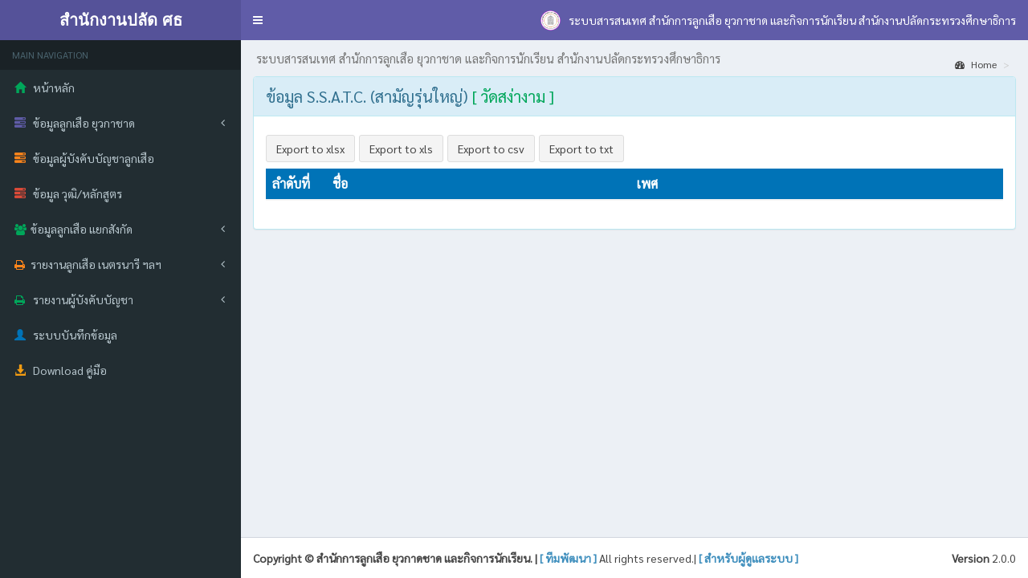

--- FILE ---
content_type: text/html; charset=UTF-8
request_url: https://bureausrs.moe.go.th/scout_info/?module=detail_person&id_quali=7&type=quali&school_code=1014310116
body_size: 5147
content:


<script src="plugins/jQuery/jquery-2.2.3.min.js"></script>
<script type="text/javascript" src="js/jquery.min.js"></script> 
<!-- <script src="https://maps.googleapis.com/maps/api/js?key=AIzaSyDHLaBtQemMCgK6EQoSYvPmupqIOOdZMhg&sensor=true&language=th" type="text/javascript"></script> -->
<!--<script type="text/javascript" src="http://www.cyberthai.net/gmap3.js"></script>-->
<!-- <script type="text/javascript" src="gmap3.js"></script> -->
<!DOCTYPE html>
<html>
    <head>
  <meta charset="utf-8">
  <meta http-equiv="X-UA-Compatible" content="IE=edge">
  <title>ระบบสารสนเทศ สำนักการลูกเสือ ยุวกาชาด และกิจการนักเรียน สำนักงานปลัดกระทรวงศึกษาธิการ</title>
  <!-- Tell the browser to be responsive to screen width -->
  <meta content="width=device-width, initial-scale=1, maximum-scale=1, user-scalable=no" name="viewport">
  <!-- Bootstrap 3.3.6 -->
  <link rel="stylesheet" href="bootstrap/css/bootstrap.min.css">
  <!-- Font Awesome -->
  <link rel="stylesheet" href="https://cdnjs.cloudflare.com/ajax/libs/font-awesome/4.5.0/css/font-awesome.min.css">
  <!-- Ionicons -->
  <link rel="stylesheet" href="https://cdnjs.cloudflare.com/ajax/libs/ionicons/2.0.1/css/ionicons.min.css">
  <!-- Theme style -->
  <link rel="stylesheet" href="dist/css/AdminLTE.css">
  <!-- AdminLTE Skins. Choose a skin from the css/skins
       folder instead of downloading all of them to reduce the load. -->
  <link rel="stylesheet" href="dist/css/skins/_all-skins.min.css">
  <link rel="stylesheet" href="dist/css/skins/skin-purple.min.css">
  <!-- iCheck -->
  <link rel="stylesheet" href="plugins/iCheck/flat/blue.css">
  <!-- Morris chart -->
  <link rel="stylesheet" href="plugins/morris/morris.css">
  <!-- jvectormap -->
  <link rel="stylesheet" href="plugins/jvectormap/jquery-jvectormap-1.2.2.css">
  <!-- Date Picker -->
  <link rel="stylesheet" href="plugins/datepicker/datepicker3.css">
  <!-- Daterange picker -->
  <link rel="stylesheet" href="plugins/daterangepicker/daterangepicker.css">
  <!-- bootstrap wysihtml5 - text editor -->
  <link rel="stylesheet" href="plugins/bootstrap-wysihtml5/bootstrap3-wysihtml5.min.css">
  <link rel="stylesheet" href="wavefont.css">

  <!-- นำเข้า  CSS จาก dataTables -->
  <link rel="stylesheet" type="text/css" href="plugins/datatables/jquery.dataTables.css">


  <!-- datepicker -->
    <link rel="stylesheet" href="plugins/datepicker-thai/bootstrap-datepicker3.css">
    <!-- แสดง dataTables thai language -->
    

  <!-- HTML5 Shim and Respond.js IE8 support of HTML5 elements and media queries -->
  <!-- WARNING: Respond.js doesn't work if you view the page via file:// -->
  <!--[if lt IE 9]>
  <script src="https://oss.maxcdn.com/html5shiv/3.7.3/html5shiv.min.js"></script>
  <script src="https://oss.maxcdn.com/respond/1.4.2/respond.min.js"></script>
  <![endif]-->
  
<!-- Count % load page -->
<link href="plugins/count_load/pace-theme-big-counter.css" rel="stylesheet" />
<!-- /Count % load page -->


</head>

<!-- loading-image -->
	<style>
		#loading {
		  position: fixed;
		  display: flex;
		  justify-content: center;
		  align-items: center;
		  width: 100%;
		  height: 100%;
		  top: 0;
		  left: 0;
		  opacity: 0.7;
		  background-color: #fff;
		  z-index: 99;
		}

		#loading-image {
		  z-index: 100;
		}
	</style>
<!-- /loading-image -->

    <body class="hold-transition skin-purple sidebar-mini">
	
		<div id="loading">
			<img id="loading-image" src="icon/loading-buffering.gif" alt="Loading..." title="Loading..."/>
		</div>

        <div class="wrapper">
            <header class="main-header">
    <!-- Logo -->
    <a href="index.php" class="logo">
      <!-- mini logo for sidebar mini 50x50 pixels -->
      <span class="logo-mini"><b>สำนักงานปลัด ศธ</b></span>
      <!-- logo for regular state and mobile devices -->
      <span class="logo-lg"><b>สำนักงานปลัด ศธ</b></span>
    </a>
    <!-- Header Navbar: style can be found in header.less -->
    <nav class="navbar navbar-static-top">
      <!-- Sidebar toggle button-->
      <a href="#" class="sidebar-toggle" data-toggle="offcanvas" role="button">
        <span class="sr-only">Toggle navigation</span>
      </a>

      <div class="navbar-custom-menu">
        <ul class="nav navbar-nav">
          
          <li class="dropdown user user-menu">
            <a href="index.php" class="dropdown-toggle" data-toggle="dropdown">
            <img src="icon/sp-logo-xl.png" class="user-image" alt="User Image">      
              <span class="hidden-xs">ระบบสารสนเทศ สำนักการลูกเสือ ยุวกาชาด และกิจการนักเรียน สำนักงานปลัดกระทรวงศึกษาธิการ</span>
            </a>
            
          </li>
          <!-- Control Sidebar Toggle Button -->
          <!--
          <li>
            <a href="#" data-toggle="control-sidebar"><i class="fa fa-gears"></i></a>
          </li>
          -->
        </ul>
      </div>
    </nav>
  </header>
            <!-- Left side column. contains the logo and sidebar -->
            <aside class="main-sidebar">
                <!-- sidebar: style can be found in sidebar.less -->
                
<section class="sidebar">
    <!-- Sidebar user panel -->

    <!-- sidebar menu: : style can be found in sidebar.less -->
    <ul class="sidebar-menu">
        <li class="header">MAIN NAVIGATION</li>
        <li class="treeview">
            <a href="index.php">
                <i class="glyphicon glyphicon-home text-green"></i> <span>หน้าหลัก</span>
            </a>
        </li>
        <li class="treeview">
            <a href="#">
                <i class="glyphicon glyphicon-tasks text-purple"></i> <span>ข้อมูลลูกเสือ ยุวกาชาด</span>
                <span class="pull-right-container">
                    <i class="fa fa-angle-left pull-right"></i>
                </span>
            </a>
            <ul class="treeview-menu">
                <li><a href="?module=page_province"><i class="fa  fa-folder-o text-aqua"></i>ศึกษาธิการจังหวัด</a></li>
                <li><a href="?module=page_pak"><i class="fa  fa-folder-o text-green"></i>ภาคการศึกษา</a></li>
                <li><a href="?module=page_area"><i class="fa  fa-folder-o text-yellow"></i>แยกตามสังกัด</a></li>
                <li><a href="?module=page_special"><i class="fa  fa-folder-o text-red"></i>สำนักบริหารงานการศึกษาพิเศษ</a></li>
            </ul>
        </li>    
        <!--
        <li class="treeview">
            <a href="#">
                <i class="glyphicon glyphicon-tasks text-orange"></i> <span>สารสนเทศ ลูกเสือ</span>
                <span class="pull-right-container">
                    <i class="fa fa-angle-left pull-right"></i>
                </span>
            </a>
            <ul class="treeview-menu">
                <li><a href="?module=page_province"><i class="fa  fa-folder-o text-yellow"></i>ลูกเสือสำรอง</a></li>
                <li><a href="?module=page_pak"><i class="fa  fa-folder-o text-green"></i>ลูกเสือสามัญ</a></li>
                <li><a href="?module=page_area"><i class="fa  fa-folder-o text-red"></i>ลูกเสือสามัญรุ่นใหญ่</a></li>
                <li><a href="?module=page_special"><i class="fa  fa-folder-o text-blue"></i>ลูกเสือวิสามัญ</a></li>

            </ul>
        </li>    
<li class="treeview">
            <a href="#">
                <i class="glyphicon glyphicon-tasks text-info"></i> <span>สารสนเทศ ยุวกาชาด</span>
                <span class="pull-right-container">
                    <i class="fa fa-angle-left pull-right"></i>
                </span>
            </a>
            <ul class="treeview-menu">
                <li><a href="?module=page_province"><i class="fa  fa-folder-o text-yellow"></i>ยุวกาชาดระดับ 1</a></li>
                <li><a href="?module=page_pak"><i class="fa  fa-folder-o text-green"></i>ยุวกาชาดระดับ 2</a></li>
                <li><a href="?module=page_area"><i class="fa  fa-folder-o text-red"></i>ยุวกาชาดระดับ 3</a></li>
                <li><a href="?module=page_special"><i class="fa  fa-folder-o text-blue"></i>ยุวกาชาดระดับ 4</a></li>
                <li><a href="?module=page_special"><i class="fa  fa-folder-o text-info"></i>อาสายุวกาชาด</a></li>
            </ul>
        </li>    
        -->
        <li class="treeview">
            <a href="?module=total_3">
                <i class="glyphicon glyphicon-tasks text-orange"></i> <span>ข้อมูลผู้บังคับบัญชาลูกเสือ</span>
            </a>
        </li>
        <li class="treeview">
            <a href="?module=total_4">
                <i class="glyphicon glyphicon-tasks text-red"></i> <span>ข้อมูล วุฒิ/หลักสูตร</span>
            </a>
        </li>
        <!-- <li class="treeview"> -->
        <li class="treeview">
            <a href="#">
                <i class="fa fa-users text-green"></i><span>ข้อมูลลูกเสือ แยกสังกัด</span>
                <span class="pull-right-container">
                    <i class="fa fa-angle-left pull-right"></i><span class="label label-primary pull-right"></span>
                </span>
            </a>

            <ul class="treeview-menu">
                                    <li><a href="?module=page_view_type_edu&code_type_edu=10&level_id=5"><i class="fa fa-user"></i>สพฐ.</a></li>
                                        <li><a href="?module=page_view_type_edu&code_type_edu=11&level_id=5"><i class="fa fa-user"></i>สช.</a></li>
                                        <li><a href="?module=page_view_type_edu&code_type_edu=12&level_id=5"><i class="fa fa-user"></i>กสร.</a></li>
                                        <li><a href="?module=page_view_type_edu&code_type_edu=13&level_id=5"><i class="fa fa-user"></i>สอศ.</a></li>
                                        <li><a href="?module=page_view_type_edu&code_type_edu=14&level_id=5"><i class="fa fa-user"></i>อว.</a></li>
                                        <li><a href="?module=page_view_type_edu&code_type_edu=15&level_id=5"><i class="fa fa-user"></i>มวส.</a></li>
                                        <li><a href="?module=page_view_type_edu&code_type_edu=30&level_id=5"><i class="fa fa-user"></i>สถ.</a></li>
                                        <li><a href="?module=page_view_type_edu&code_type_edu=31&level_id=5"><i class="fa fa-user"></i>กทม.</a></li>
                                        <li><a href="?module=page_view_type_edu&code_type_edu=34&level_id=5"><i class="fa fa-user"></i>พัทยา</a></li>
                                        <li><a href="?module=page_view_type_edu&code_type_edu=56&level_id=5"><i class="fa fa-user"></i>กองทัพบก</a></li>
                                        <li><a href="?module=page_view_type_edu&code_type_edu=60&level_id=5"><i class="fa fa-user"></i>มกช.</a></li>
                                        <li><a href="?module=page_view_type_edu&code_type_edu=65&level_id=5"><i class="fa fa-user"></i>บพศ.</a></li>
                                        <li><a href="?module=page_view_type_edu&code_type_edu=72&level_id=5"><i class="fa fa-user"></i>ตชด.</a></li>
                                        <li><a href="?module=page_view_type_edu&code_type_edu=80&level_id=5"><i class="fa fa-user"></i>พศ.</a></li>
                                        <li><a href="?module=page_view_type_edu&code_type_edu=81&level_id=5"><i class="fa fa-user"></i>ดย.</a></li>
                                        <li><a href="?module=page_view_type_edu&code_type_edu=83&level_id=5"><i class="fa fa-user"></i>สปท.</a></li>
                           
            </ul>
        </li>

        <li class="treeview">
            <a href="#">
                <i class="fa fa-print text-orange"></i><span>รายงานลูกเสือ เนตรนารี ฯลฯ</span>
                <span class="pull-right-container">
                    <i class="fa fa-angle-left pull-right"></i>
                </span>
            </a>
            <ul class="treeview-menu">
                <li><a href="?module=report_full_s"><i class="fa fa-print text-yellow"></i>ลูกเสือ/เนตรนารี</a></li>
                <li><a href="?module=report_full_y"><i class="fa fa-print text-green"></i>ยุวกาชาด</a></li>
                <li><a href="?module=report_full_b"><i class="fa fa-print text-red"></i>ผู้บำเพ็ญประโยชน์</a></li>
            </ul>
        </li>    
        <li class="treeview">
            <a href="#">
                <i class="fa fa-print text-green"></i> <span>รายงานผู้บังคับบัญชา</span>
                <span class="pull-right-container">
                    <i class="fa fa-angle-left pull-right"></i>
                </span>
            </a>
            <ul class="treeview-menu">
                <li><a href="?module=report_full_ps"><i class="fa fa-print text-yellow"></i>ผู้บังคับบัญชาลูกเสือ/เนตรนารี</a></li>
                <li><a href="?module=report_full_py"><i class="fa fa-print text-green"></i>ผู้บังคับบัญชายุวกาชาด</a></li>
                <li><a href="?module=report_full_pb"><i class="fa fa-print text-purple"></i>ผู้บังคับบัญชาผู้บำเพ็ญประโยชน์</a></li>
            </ul>
        </li>    



<!-- <a href="?module=page_view_type_edu&code_type_edu=xxx&level_id=5">
<i class="glyphicon glyphicon-tasks text-green"></i> <span>ข้อมูลลูกเสือ แยกสังกัด</span> 
</a>-->


        <li class="treeview">
            <a href="http://bureausrs.moe.go.th/scout_admin/">
                <i class="glyphicon glyphicon-user text-blue"></i> <span>ระบบบันทึกข้อมูล</span>
            </a>

        </li>
        <li class="treeview">
			<a href="https://drive.google.com/drive/folders/1MhSeSzqIUwIctvqJ8AICSTcOaz2qK9LN" target="_blank">
				<i class="glyphicon glyphicon-download-alt text-yellow" target="_blank"></i> <span> Download คู่มือ</span>
			</a>

            
        </li>
    </ul>
</section>
  
                <!-- /.sidebar -->
            </aside>

            <!-- Content Wrapper. Contains page content -->
            <div class="content-wrapper">
                <section class="content-header">
                    <h1>
                        
                        <small>ระบบสารสนเทศ สำนักการลูกเสือ ยุวกาชาด และกิจการนักเรียน สำนักงานปลัดกระทรวงศึกษาธิการ</small>
                    </h1>
                    <ol class="breadcrumb">
                        <li><a href="index.php"><i class="fa fa-dashboard"></i> Home</a></li>
                        <li class="active"></li>
                    </ol>
                </section>
                <style>
    tr{
        vertical-align: middle;
    }
    tr.table-hover{
        background-color: blue;
    }
</style>
<section class="content">
    <div class="row">
        <div class="col-lg-12">
            <div class="panel panel-info">
                <div class="panel-heading">
                    <!-- <img src="images/03.png" style="width:50px;" class="animated rotateIn"> --><span style="font-size: 20px;">ข้อมูล S.S.A.T.C. (สามัญรุ่นใหญ่)   <span class="text-green">[ วัดสง่างาม ]</span>
                    </span>

                </div>
                <div class="panel-body">
                    <div class="table-responsive">
                        <table style='width:100%;padding: 15px;' id="accireport"  class="table table-responsive table-hover" data-page-length='10'>
                            <thead>
                                <tr class="bg-blue color-palette">
                                    <th width="75" aling="center" >ลำดับที่ </th>
                                    <th>ชื่อ</th>
                                    <th>เพศ</th>

                                </tr>
                            </thead>
                            <tbody>
                                                            </tbody>
                        </table>
                        <!-- plugin Exporting-Html-Tables -->
                        <script src="plugins/TableExport/jquery-1.12.4.min.js"></script>
                        <script src="plugins/TableExport/FileSaver.min.js"></script>
                        <script src="plugins/TableExport/Blob.min.js"></script>
                        <script src="plugins/TableExport/xls.core.min.js"></script>
                        <script src="plugins/TableExport/tableexport.js"></script>
                        <script>
                            $("table").tableExport({formats: ["xlsx", "xls", "csv", "txt"], });
                        </script>
                        <!-- /plugin Exporting-Html-Tables -->



                    </div>
                </div>
            </div>
        </div>
    </div>
</section>
<script>
    function chkdel() {
        if (confirm('กรุณายืนยันการลบอีกครั้ง !!!  ')) {
            return true;
        } else {
            return false;
        }
    }
</script>
 
            </div>
            <!-- /.content-wrapper -->
             <footer class="main-footer">
    <div class="pull-right hidden-xs">
      <b>Version</b> 2.0.0
    </div>
    <strong>Copyright &copy; สำนักการลูกเสือ ยุวกาดชาด และกิจการนักเรียน. | <a href="?module=author">[ ทีมพัฒนา ]</a></strong> All rights reserved.| <strong><a href="/scout_admin/login.php">[ สำหรับผู้ดูแลระบบ ] </a></strong>
    
  </footer>

            <!-- Add the sidebar's background. This div must be placed
                 immediately after the control sidebar -->
            <div class="control-sidebar-bg"></div>
        </div>
        <!-- ./wrapper -->
        
<!-- jQuery 2.2.3 -->
<!-- <script src="plugins/jQuery/jquery-2.2.3.min.js"></script> -->
<!-- นำเข้า  Javascript จาก  Jquery -->
<!--  <script type="text/javascript" src="https://ajax.googleapis.com/ajax/libs/jquery/3.1.1/jquery.min.js"></script>  -->
<!-- jQuery UI 1.11.4 -->
<script src="js/jquery-ui.min.js"></script>
<!-- Resolve conflict in jQuery UI tooltip with Bootstrap tooltip -->
<script>
  $.widget.bridge('uibutton', $.ui.button);
</script>
<!-- Bootstrap 3.3.6 -->
<script src="bootstrap/js/bootstrap.min.js"></script>
<!-- Morris.js charts -->
<script src="js/raphael-min.js"></script>
<script src="plugins/morris/morris.min.js"></script>
<!-- Sparkline -->
<script src="plugins/sparkline/jquery.sparkline.min.js"></script>
<!-- jvectormap -->
<script src="plugins/jvectormap/jquery-jvectormap-1.2.2.min.js"></script>
<script src="plugins/jvectormap/jquery-jvectormap-world-mill-en.js"></script>
<!-- jQuery Knob Chart -->
<script src="plugins/knob/jquery.knob.js"></script>
<!-- daterangepicker -->
<script src="js/moment.min.js"></script>
<script src="plugins/daterangepicker/daterangepicker.js"></script>
<!-- datepicker -->
<script src="plugins/datepicker/bootstrap-datepicker.js"></script>
<!-- Bootstrap WYSIHTML5 -->
<script src="plugins/bootstrap-wysihtml5/bootstrap3-wysihtml5.all.min.js"></script>
<!-- Slimscroll -->
<script src="plugins/slimScroll/jquery.slimscroll.min.js"></script>
<!-- FastClick -->
<script src="plugins/fastclick/fastclick.js"></script>
<!-- AdminLTE App -->
<script src="dist/js/app.min.js"></script>
<!-- AdminLTE dashboard demo (This is only for demo purposes) -->
<script src="dist/js/pages/dashboard.js"></script>
<!-- AdminLTE for demo purposes -->
<script src="dist/js/demo.js"></script>
<!-- Datatable-->
<script type="text/javascript" charset="utf8" src="plugins/datatables11012/jquery.dataTables.js"></script>

<!-- thai datepicker -->
<script src="plugins/datepicker-thai/bootstrap-datepicker.js"></script>
<script src="plugins/datepicker-thai/bootstrap-datepicker-thai.js"></script>
<script src="plugins/datepicker-thai/bootstrap-datepicker.th.js"></script>


<!-- Count %  -->
<script src="plugins/count_load/pace.js"></script>
<!-- /Count % load page -->


<!-- แสดง dataTables thai language -->
<script type="text/javascript">
$(document).ready(function() {
   $('#accireport').DataTable({
                       "oLanguage": {
                       "sLengthMenu": "แสดง _MENU_ แถว ต่อหน้า",
                       "sZeroRecords": "ไม่พบข้อมูลที่ค้นหา",
                       "sInfo": "แสดง _START_ ถึง _END_ จาก _TOTAL_ แถว",
                       "sInfoEmpty": "แสดง 0 ถึง 0 จาก 0 แถว",
                       "sInfoFiltered": "(จากแถวทั้งหมด _MAX_ แถว)",
                       "sSearch": "ค้นหา :",
                       "oPaginate": {
                          "sFirst":    "เิริ่มต้น",
                          "sPrevious": "ก่อนหน้า",
                          "sNext":     "ถัดไป",
                          "sLast":     "สุดท้าย"
      }
               }
   });
   $('#example2').DataTable();
});
</script>
<script>
$('#accidate').datepicker({
  language:'th-th',
  format: 'yyyy-mm-dd',
  autoclose: true
});

</script>


	</body>

<!-- loading-image -->
<script>
  $(window).on('load', function () {
    $('#loading').hide();
  }) 
</script>
<!-- /loading-image -->
</html>


--- FILE ---
content_type: text/css
request_url: https://bureausrs.moe.go.th/scout_info/plugins/morris/morris.css
body_size: 245
content:
.morris-hover{position:absolute;z-index:1090;}.morris-hover.morris-default-style{border-radius:10px;padding:6px;color:#f9f9f9;background:rgba(0, 0, 0, 0.8);border:solid 2px rgba(0, 0, 0, 0.9);font-weight: 600;font-size:14px;text-align:center;}.morris-hover.morris-default-style .morris-hover-row-label{font-weight:bold;margin:0.25em 0;}
.morris-hover.morris-default-style .morris-hover-point{white-space:nowrap;margin:0.1em 0;}


--- FILE ---
content_type: text/css
request_url: https://bureausrs.moe.go.th/scout_info/wavefont.css
body_size: 396
content:
/*
To change this license header, choose License Headers in Project Properties.
To change this template file, choose Tools | Templates
and open the template in the editor.
*/
/* 
    Created on : Aug 22, 2017, 4:57:29 PM
    Author     : wave
*/

@font-face {
  font-family: "Kanit";
  src: url("Kanit-Regular.ttf") format("truetype");
  font-weight: normal;
  font-style: normal;
  unicode-range: U+0E00 –U + 0e7F;
}
@font-face {
  font-family: "Sarabun";
  src: url("/include/fonts/Sarabun/Sarabun-Regular.ttf") format("truetype");
  font-weight: normal;
  font-style: normal;
  unicode-range: U+0E00 –U + 0e7F;
}
/* body,h1,h2,h3,h4,h5,h6 {
    font-family: 'Kanit','Kanit' ,sans-serif;
    } */
body,
h1,
h2,
h3,
h4,
h5,
h6 {
  font-family: "Sarabun", "Kanit", sans-serif;
}


--- FILE ---
content_type: text/css
request_url: https://bureausrs.moe.go.th/scout_info/bootstrap/css/Chatthai-font.css
body_size: 193
content:
/** Generated by FG **/
@font-face {
    font-family: 'Chatthai';
    src: url('../fonts/cschatthaiui.eot?');
    src: local('☺'),
        url('../fonts/cschatthaiui.woff') format('woff'), 
        url('../fonts/cschatthaiui.ttf') format('truetype'), 
        url('../fonts/cschatthaiui.svg') format('svg');
    font-weight: normal;
    font-style: normal;
}



--- FILE ---
content_type: application/javascript
request_url: https://bureausrs.moe.go.th/scout_info/plugins/TableExport/tableexport.js
body_size: 4805
content:
/*!
 * TableExport.js v3.3.10 (https://www.travismclarke.com)
 * Copyright 2017 Travis Clarke
 * Licensed under the MIT license
 */

;(function (root, factory) {
    if (typeof define === 'function' && define.amd) {
        // AMD. Register as an anonymous module.
        define(['exports', 'jquery', 'blobjs', 'file-saverjs', 'xlsx-js'], factory);
    } else if (typeof exports === 'object' && typeof exports.nodeName !== 'string') {
        // CommonJS
        factory(exports, require('jquery'), require('blobjs'), require('file-saverjs'), require('xlsx-js'));
    } else {
        // Browser globals
        factory(root, root.jQuery, root.Blob, root.saveAs, root.XLSX);
    }
}(this || window, function (exports, $, Blob, saveAs, XLSX) {
        'use strict';
        /**
         * TableExport main plugin constructor
         * @param selectors {jQuery} jQuery selector(s)
         * @param options {Object} TableExport configuration options
         * @param isUpdate {Boolean}
         * @constructor
         */
        var TableExport = function (selectors, options, isUpdate) {

            var self = this;
            /**
             * TableExport configuration options (user-defined w/ default fallback)
             */
            self.settings = isUpdate ? options : $.extend({}, TableExport.prototype.defaults, options);
            /**
             * jQuery selectors (tables) to apply the plugin to
             */
            self.selectors = selectors;

            var rowD = TableExport.prototype.rowDel,
                ignoreRows = self.settings.ignoreRows instanceof Array ? self.settings.ignoreRows : [self.settings.ignoreRows],
                ignoreCols = self.settings.ignoreCols instanceof Array ? self.settings.ignoreCols : [self.settings.ignoreCols],
                ignoreCSS = self.settings.ignoreCSS instanceof Array ? self.settings.ignoreCSS.join(", ") : self.settings.ignoreCSS,
                emptyCSS = self.settings.emptyCSS instanceof Array ? self.settings.emptyCSS.join(", ") : self.settings.emptyCSS,
                bootstrapClass, bootstrapTheme, bootstrapSpacing;

            if (self.settings.bootstrap) {
                bootstrapClass = TableExport.prototype.bootstrap[0] + " ";
                bootstrapTheme = TableExport.prototype.bootstrap[1] + " ";
                bootstrapSpacing = TableExport.prototype.bootstrap[2] + " ";
            } else {
                bootstrapClass = TableExport.prototype.defaultButton + " ";
                bootstrapTheme = bootstrapSpacing = "";
            }

            self.selectors.each(function () {
                var $el = $(this);
                if (isUpdate) {
                    $el.find('caption:not(.head)').remove();
                }
                var $rows = $el.find('tbody').find('tr'),
                    $rows = self.settings.headings ? $rows.add($el.find('thead>tr')) : $rows,
                    $rows = self.settings.footers ? $rows.add($el.find('tfoot>tr')) : $rows,
                    thAdj = self.settings.headings ? $el.find('thead>tr').length : 0,
                    fileName = self.settings.fileName === "id" ? ($el.attr('id') ? $el.attr('id') : TableExport.prototype.defaultFileName) : self.settings.fileName,
                    exporters = {
                        xlsx: function (rDel, name) {
                            var rcMap = {},
                                dataURL = $rows.map(function (ir, val) {
                                    if (!!~ignoreRows.indexOf(ir - thAdj) || $(val).is(ignoreCSS)) {
                                        return;
                                    }
                                    var $cols = $(val).find('th, td');
                                    return [$cols.map(function (ic, val) {
                                        if (!!~ignoreCols.indexOf(ic) || $(val).is(ignoreCSS)) {
                                            return;
                                        }
                                        if ($(val).is(emptyCSS)) {
                                            return " "
                                        }
                                        if (val.hasAttribute('colspan')) {
                                            rcMap[ir] = rcMap[ir] || {};
                                            rcMap[ir][ic + 1] = val.getAttribute('colspan') - 1
                                        }
                                        if (val.hasAttribute('rowspan')) {
                                            for (var i = 1; i < val.getAttribute('rowspan'); i++) {
                                                rcMap[ir + i] = rcMap[ir + i] || {};
                                                rcMap[ir + i][ic] = 1
                                            }
                                        }
                                        if (rcMap[ir]) {
                                            var threshold = ic + 1,
                                                total = 0,
                                                count = 0;

                                            for (var i = 0; i <= Math.max.apply(Math, Object.keys(rcMap[ir])); i++) {
                                                (!rcMap[ir][i]) ? count++ : total = count >= ic ? total + rcMap[ir][i] : total;
                                                if (count === threshold) {
                                                    break;
                                                }
                                            }
                                            return new Array(total).concat($(val).text());
                                        }
                                        return formatValue($(val).text());
                                    }).get()];
                                }).get(),
                                dataObject = TableExport.prototype.escapeHtml(
                                    JSON.stringify({
                                        data: dataURL,
                                        fileName: name,
                                        mimeType: TableExport.prototype.xlsx.mimeType,
                                        fileExtension: TableExport.prototype.xlsx.fileExtension
                                    })),
                                myContent = TableExport.prototype.xlsx.buttonContent,
                                myClass = TableExport.prototype.xlsx.defaultClass;
                            createObjButton(dataObject, myContent, myClass);
                        },
                        xlsm: function (rDel, name) {
                            var rcMap = {},
                                dataURL = $rows.map(function (ir, val) {
                                    if (!!~ignoreRows.indexOf(ir - thAdj) || $(val).is(ignoreCSS)) {
                                        return;
                                    }
                                    var $cols = $(val).find('th, td');
                                    return [$cols.map(function (ic, val) {
                                        if (!!~ignoreCols.indexOf(ic) || $(val).is(ignoreCSS)) {
                                            return;
                                        }
                                        if ($(val).is(emptyCSS)) {
                                            return " "
                                        }
                                        if (val.hasAttribute('colspan')) {
                                            rcMap[ir] = rcMap[ir] || {};
                                            rcMap[ir][ic + 1] = val.getAttribute('colspan') - 1
                                        }
                                        if (val.hasAttribute('rowspan')) {
                                            for (var i = 1; i < val.getAttribute('rowspan'); i++) {
                                                rcMap[ir + i] = rcMap[ir + i] || {};
                                                rcMap[ir + i][ic] = 1
                                            }
                                        }
                                        if (rcMap[ir]) {
                                            var threshold = ic + 1,
                                                total = 0,
                                                count = 0;

                                            for (var i = 0; i <= Math.max.apply(Math, Object.keys(rcMap[ir])); i++) {
                                                (!rcMap[ir][i]) ? count++ : total = count >= ic ? total + rcMap[ir][i] : total;
                                                if (count === threshold) {
                                                    break;
                                                }
                                            }
                                            return new Array(total).concat($(val).text());
                                        }
                                        return formatValue($(val).text());
                                    }).get()];
                                }).get(),
                                dataObject = TableExport.prototype.escapeHtml(
                                    JSON.stringify({
                                        data: dataURL,
                                        fileName: name,
                                        mimeType: TableExport.prototype.xls.mimeType,
                                        fileExtension: TableExport.prototype.xls.fileExtension
                                    })),
                                myContent = TableExport.prototype.xls.buttonContent,
                                myClass = TableExport.prototype.xls.defaultClass;
                            createObjButton(dataObject, myContent, myClass);
                        },
                        xls: function (rdel, name) {
                            var colD = TableExport.prototype.xls.separator,
                                dataURL = $rows.map(function (i, val) {
                                    if (!!~ignoreRows.indexOf(i - thAdj) || $(val).is(ignoreCSS)) {
                                        return;
                                    }
                                    var $cols = $(val).find('th, td');
                                    return $cols.map(function (i, val) {
                                        if (!!~ignoreCols.indexOf(i) || $(val).is(ignoreCSS)) {
                                            return;
                                        }
                                        if ($(val).is(emptyCSS)) {
                                            return " "
                                        }
                                        return formatValue($(val).text());
                                    }).get().join(colD);
                                }).get().join(rdel),
                                dataObject = TableExport.prototype.escapeHtml(
                                    JSON.stringify({
                                        data: dataURL,
                                        fileName: name,
                                        mimeType: TableExport.prototype.xls.mimeType,
                                        fileExtension: TableExport.prototype.xls.fileExtension
                                    })),
                                myContent = TableExport.prototype.xls.buttonContent,
                                myClass = TableExport.prototype.xls.defaultClass;
                            createObjButton(dataObject, myContent, myClass);
                        },
                        csv: function (rdel, name) {
                            var colD = TableExport.prototype.csv.separator,
                                dataURL = $rows.map(function (i, val) {
                                    if (!!~ignoreRows.indexOf(i - thAdj) || $(val).is(ignoreCSS)) {
                                        return;
                                    }
                                    var $cols = $(val).find('th, td');
                                    return $cols.map(function (i, val) {
                                        if (!!~ignoreCols.indexOf(i) || $(val).is(ignoreCSS)) {
                                            return;
                                        }
                                        if ($(val).is(emptyCSS)) {
                                            return " "
                                        }
                                        return '"' + formatValue($(val).text().replace(/"/g, '""')) + '"';
                                    }).get().join(colD);
                                }).get().join(rdel),
                                dataObject = TableExport.prototype.escapeHtml(
                                    JSON.stringify({
                                        data: dataURL,
                                        fileName: name,
                                        mimeType: TableExport.prototype.csv.mimeType,
                                        fileExtension: TableExport.prototype.csv.fileExtension
                                    })),
                                myContent = TableExport.prototype.csv.buttonContent,
                                myClass = TableExport.prototype.csv.defaultClass;
                            createObjButton(dataObject, myContent, myClass);
                        },
                        txt: function (rdel, name) {
                            var colD = TableExport.prototype.txt.separator,
                                dataURL = $rows.map(function (i, val) {
                                    if (!!~ignoreRows.indexOf(i - thAdj) || $(val).is(ignoreCSS)) {
                                        return;
                                    }
                                    var $cols = $(val).find('th, td');
                                    return $cols.map(function (i, val) {
                                        if (!!~ignoreCols.indexOf(i) || $(val).is(ignoreCSS)) {
                                            return;
                                        }
                                        if ($(val).is(emptyCSS)) {
                                            return " "
                                        }
                                        return formatValue($(val).text());
                                    }).get().join(colD);
                                }).get().join(rdel),
                                dataObject = TableExport.prototype.escapeHtml(
                                    JSON.stringify({
                                        data: dataURL,
                                        fileName: name,
                                        mimeType: TableExport.prototype.txt.mimeType,
                                        fileExtension: TableExport.prototype.txt.fileExtension
                                    })),
                                myContent = TableExport.prototype.txt.buttonContent,
                                myClass = TableExport.prototype.txt.defaultClass;
                            createObjButton(dataObject, myContent, myClass);
                        }
                    };

                self.settings.formats.forEach(
                    function (key) {
                        XLSX && key === 'xls' ? key = 'xlsm' : false;
                        !XLSX && key === 'xlsx' ? key = null : false;
                        key && exporters[key](rowD, fileName);
                    }
                );

                /**
                 * Removes leading/trailing whitespace from cell string
                 * @param string {String}
                 * @returns {String} trimmed string
                 */
                function formatValue(string) {
                    return self.settings.trimWhitespace ? string.trim() : string;
                }

                /**
                 * Initializes table caption with export buttons
                 * @param exportButton {HTMLButtonElement}
                 */
                function checkCaption(exportButton) {
                    var $caption = $el.find('caption:not(.head)');
                    $caption.length ? $caption.append(exportButton) : $el.prepend('<caption class="' + bootstrapSpacing + self.settings.position + '">' + exportButton + '</caption>');
                }

                /**
                 * Creates file export buttons
                 * @param dataObject {JSON}
                 * @param myContent {String}
                 * @param myClass {String}
                 */
                function createObjButton(dataObject, myContent, myClass) {
                    var exportButton = "<button data-fileblob='" + dataObject + "' class='" + bootstrapClass + bootstrapTheme + myClass + "'>" + myContent + "</button>";
                    checkCaption(exportButton);
                }
            });

            $("button[data-fileblob]")
                .off("click")
                .on("click", function () {
                    var object = $(this).data("fileblob"),
                        data = object.data,
                        fileName = object.fileName,
                        mimeType = object.mimeType,
                        fileExtension = object.fileExtension;
                    TableExport.prototype.export2file(data, mimeType, fileName, fileExtension);
                });

            return self;
        };


        TableExport.prototype = {
            /**
             * Version.
             * @memberof TableExport.prototype
             */
            version: "3.3.10",
            /**
             * Default plugin options.
             * @memberof TableExport.prototype
             */
            defaults: {
                headings: true,                             // (Boolean), display table headings (th or td elements) in the <thead>, (default: true)
                footers: true,                              // (Boolean), display table footers (th or td elements) in the <tfoot>, (default: false)
                formats: ["xls", "csv", "txt"],             // (String[]), filetype(s) for the export, (default: ["xls", "csv", "txt"])
                fileName: "id",                             // (id, String), filename for the downloaded file, (default: "id")
                bootstrap: true,                            // (Boolean), style buttons using bootstrap, (default: true)
                position: "bottom",                         // (top, bottom), position of the caption element relative to table, (default: "bottom")
                ignoreRows: null,                           // (Number, Number[]), row indices to exclude from the exported file(s) (default: null)
                ignoreCols: null,                           // (Number, Number[]), column indices to exclude from the exported file(s) (default: null)
                ignoreCSS: ".tableexport-ignore",           // (selector, selector[]), selector(s) to exclude cells from the exported file(s) (default: ".tableexport-ignore")
                emptyCSS: ".tableexport-empty",             // (selector, selector[]), selector(s) to replace cells with an empty string in the exported file(s) (default: ".tableexport-empty")
                trimWhitespace: false                       // (Boolean), remove all leading/trailing newlines, spaces, and tabs from cell text in the exported file(s) (default: false)
            },
            /**
             * Character set (character encoding) of the HTML.
             * @memberof TableExport.prototype
             */
            charset: "charset=utf-8",
            /**
             * Filename fallback for exported files.
             * @memberof TableExport.prototype
             */
            defaultFileName: "myDownload",
            /**
             * Class applied to each export button element.
             * @memberof TableExport.prototype
             */
            defaultButton: "button-default",
            /**
             * Bootstrap configuration classes ["base", "theme", "container"].
             * @memberof TableExport.prototype
             */
            bootstrap: ["btn", "btn-default", "btn-toolbar"],
            /**
             * Row delimeter
             * @memberof TableExport.prototype
             */
            rowDel: "\r\n",
            /**
             * HTML entity mapping for special characters.
             * @memberof TableExport.prototype
             */
            entityMap: {"&": "&#38;", "<": "&#60;", ">": "&#62;", "'": '&#39;', "/": '&#47;'},
            /**
             * XLSX (Open XML spreadsheet) file extension configuration
             * @memberof TableExport.prototype
             */
            xlsx: {
                defaultClass: "xlsx",
                buttonContent: "Export to xlsx",
                mimeType: "application/vnd.openxmlformats-officedocument.spreadsheetml.sheet",
                fileExtension: ".xlsx"
            },
            /**
             * XLS (Binary spreadsheet) file extension configuration
             * @memberof TableExport.prototype
             */
            xls: {
                defaultClass: "xls",
                buttonContent: "Export to xls",
                separator: "\t",
                mimeType: "application/vnd.ms-excel",
                fileExtension: ".xls"
            },
            /**
             * CSV (Comma Separated Values) file extension configuration
             * @memberof TableExport.prototype
             */
            csv: {
                defaultClass: "csv",
                buttonContent: "Export to csv",
                separator: ",",
                mimeType: "text/csv",
                fileExtension: ".csv"
            },
            /**
             * TXT (Plain Text) file extension configuration
             * @memberof TableExport.prototype
             */
            txt: {
                defaultClass: "txt",
                buttonContent: "Export to txt",
                separator: "  ",
                mimeType: "text/plain",
                fileExtension: ".txt"
            },
            /**
             * Escapes special characters with HTML entities
             * @memberof TableExport.prototype
             * @param string {String}
             * @returns {String} escaped string
             */
            escapeHtml: function (string) {
                return String(string).replace(/[&<>'\/]/g, function (s) {
                    return TableExport.prototype.entityMap[s];
                });
            },
            /**
             * Formats datetimes for compatibility with Excel
             * @memberof TableExport.prototype
             * @param v {Number}
             * @param date1904 {Date}
             * @returns {Number} epoch time
             */
            dateNum: function (v, date1904) {
                if (date1904) v += 1462;
                var epoch = Date.parse(v);
                return (epoch - new Date(Date.UTC(1899, 11, 30))) / (24 * 60 * 60 * 1000);
            },
            /**
             * Creates an Excel spreadsheet from a data string
             * @memberof TableExport.prototype
             * @param data {String}
             * @returns {Number} epoch time
             */
            createSheet: function (data) {
                var ws = {};
                var range = {s: {c: 10000000, r: 10000000}, e: {c: 0, r: 0}};
                for (var R = 0; R != data.length; ++R) {
                    for (var C = 0; C != data[R].length; ++C) {
                        if (range.s.r > R) range.s.r = R;
                        if (range.s.c > C) range.s.c = C;
                        if (range.e.r < R) range.e.r = R;
                        if (range.e.c < C) range.e.c = C;
                        var cell = {v: data[R][C]};
                        if (cell.v == null) continue;
                        var cell_ref = XLSX.utils.encode_cell({c: C, r: R});

                        if (typeof cell.v === 'number') cell.t = 'n';
                        else if (typeof cell.v === 'boolean') cell.t = 'b';
                        else if (cell.v instanceof Date) {
                            cell.t = 'n';
                            cell.z = XLSX.SSF._table[14];
                            cell.v = this.dateNum(cell.v);
                        }
                        else cell.t = 's';

                        ws[cell_ref] = cell;
                    }
                }
                if (range.s.c < 10000000) ws['!ref'] = XLSX.utils.encode_range(range);
                return ws;
            },
            /**
             * Excel Workbook constructor
             * @memberof TableExport.prototype
             * @constructor
             */
            Workbook: function () {
                this.SheetNames = [];
                this.Sheets = {};
            },
            /**
             * Converts a string to an arraybuffer
             * @param s {String}
             * @memberof TableExport.prototype
             * @returns {ArrayBuffer}
             */
            string2ArrayBuffer: function (s) {
                var buf = new ArrayBuffer(s.length);
                var view = new Uint8Array(buf);
                for (var i = 0; i != s.length; ++i) view[i] = s.charCodeAt(i) & 0xFF;
                return buf;
            },
            /**
             * Exports and downloads the file
             * @memberof TableExport.prototype
             * @param data {String}
             * @param mime {String} mime type
             * @param name {String} filename
             * @param extension {String} file extension
             */
            export2file: function (data, mime, name, extension) {
                if (XLSX && extension.substr(0, 4) == (".xls")) {
                    var wb = new this.Workbook(),
                        ws = this.createSheet(data);

                    wb.SheetNames.push(name);
                    wb.Sheets[name] = ws;
                    var wopts = {
                            bookType: extension.substr(1, 3) + (extension.substr(4) || 'm'),
                            bookSST: false,
                            type: 'binary'
                        },
                        wbout = XLSX.write(wb, wopts);

                    data = this.string2ArrayBuffer(wbout);
                }
                var blob = new Blob([data], {type: mime + ";" + this.charset});
                if (typeof saveAs === "undefined" && typeof navigator !== "undefined" && navigator.msSaveOrOpenBlob) {
                    window.navigator.msSaveOrOpenBlob(blob, name + extension);
                } else {
                    saveAs(blob, name + extension, true);
                }
            },
            /**
             * Updates the plugin instance with new/updated options
             * @param options {Object} TableExport configuration options
             * @returns {TableExport} updated TableExport instance
             */
            update: function (options) {
                return new TableExport(this.selectors, $.extend({}, this.settings, options), true);
            },
            /**
             * Reset the plugin instance to its original state
             * @returns {TableExport} original TableExport instance
             */
            reset: function () {
                return new TableExport(this.selectors, this.settings, true);
            },
            /**
             * Remove the instance (i.e. caption containing the export buttons)
             */
            remove: function () {
                this.selectors.each(function () {
                    $(this).find('caption:not(.head)').remove();
                });
            }
        };

        /**
         * jQuery TableExport wrapper
         * @param options {Object} TableExport configuration options
         * @param isUpdate {Boolean}
         * @returns {TableExport} TableExport instance
         */
        $.fn.tableExport = function (options, isUpdate) {
            return new TableExport(this, options, isUpdate);
        };

        // alias the TableExport prototype
        for (var prop in TableExport.prototype) {
            $.fn.tableExport[prop] = TableExport.prototype[prop];
        }

        return exports.default = exports.TableExport = TableExport;

    }
));


--- FILE ---
content_type: application/javascript
request_url: https://bureausrs.moe.go.th/scout_info/plugins/TableExport/Blob.min.js
body_size: 1659
content:
/*! Blob.js v1.1.1
 *
 * native Blob interface support (polyfill)
 *
 * By Travis Clarke, https://travismclarke.com
 * By Eli Grey, http://eligrey.com
 * By Devin Samarin, https://github.com/dsamarin
 *
 * License: MIT (https://github.com/clarketm/Blob.js/blob/master/LICENSE.md)
 *
 */
(function(e,t){if(typeof exports==="object"&&typeof exports.nodeName!=="string"){module.exports=e.document?t(e,true):function(e){if(!e.document){throw new Error("blobjs requires a window with a document")}return t(e)}}else{t(e)}})(window||this,function(e,t){"use strict";var n=/^((?!chrome|android).)*safari/i.test(navigator.userAgent);e.URL=e.URL||e.webkitURL;if(e.Blob&&e.URL&&!n){try{new e.Blob;if(typeof define==="function"&&define.amd){define("blobjs",[],function(){return e.Blob})}return e.Blob}catch(e){}}var i=e.BlobBuilder||e.WebKitBlobBuilder||e.MozBlobBuilder||function(e){var t=function(e){return Object.prototype.toString.call(e).match(/^\[object\s(.*)\]$/)[1]},n=function e(){this.data=[]},i=function e(t,n,i){this.data=t;this.size=t.length;this.type=n;this.encoding=i},o=n.prototype,r=i.prototype,a=e.FileReaderSync,f=function(e){this.code=this[this.name=e]},c=("NOT_FOUND_ERR SECURITY_ERR ABORT_ERR NOT_READABLE_ERR ENCODING_ERR "+"NO_MODIFICATION_ALLOWED_ERR INVALID_STATE_ERR SYNTAX_ERR").split(" "),s=c.length,l=e.URL||e.webkitURL||e,u=l.createObjectURL,d=l.revokeObjectURL,p=l,b=e.btoa,h=e.atob,R=e.ArrayBuffer,g=e.Uint8Array,w=/^[\w-]+:\/*\[?[\w\.:-]+\]?(?::[0-9]+)?/;i.fake=r.fake=true;while(s--){f.prototype[c[s]]=s+1}if(!l.createObjectURL){p=e.URL=function(e){var t=document.createElementNS("http://www.w3.org/1999/xhtml","a"),n;t.href=e;if(!("origin"in t)){if(t.protocol.toLowerCase()==="data:"){t.origin=null}else{n=e.match(w);t.origin=n&&n[1]}}return t}}p.createObjectURL=function(e){var t=e.type,n;if(t===null){t="application/octet-stream"}if(e instanceof i){n="data:"+t;if(e.encoding==="base64"){return n+";base64,"+e.data}else if(e.encoding==="URI"){return n+","+decodeURIComponent(e.data)}if(b){return n+";base64,"+b(e.data)}else{return n+","+encodeURIComponent(e.data)}}else if(u){return u.call(l,e)}};p.revokeObjectURL=function(e){if(e.substring(0,5)!=="data:"&&d){d.call(l,e)}};o.append=function(e){var n=this.data;if(g&&(e instanceof R||e instanceof g)){var o="",r=new g(e),c=0,s=r.length;for(;c<s;c++){o+=String.fromCharCode(r[c])}n.push(o)}else if(t(e)==="Blob"||t(e)==="File"){if(a){var l=new a;n.push(l.readAsBinaryString(e))}else{throw new f("NOT_READABLE_ERR")}}else if(e instanceof i){if(e.encoding==="base64"&&h){n.push(h(e.data))}else if(e.encoding==="URI"){n.push(decodeURIComponent(e.data))}else if(e.encoding==="raw"){n.push(e.data)}}else{if(typeof e!=="string"){e+=""}n.push(unescape(encodeURIComponent(e)))}};o.getBlob=function(e){if(!arguments.length){e=null}return new i(this.data.join(""),e,"raw")};o.toString=function(){return"[object BlobBuilder]"};r.slice=function(e,t,n){var o=arguments.length;if(o<3){n=null}return new i(this.data.slice(e,o>1?t:this.data.length),n,this.encoding)};r.toString=function(){return"[object Blob]"};r.close=function(){this.size=0;delete this.data};return n}(e);var o=function(e,t){var n=t?t.type||"":"";var o=new i;if(e){for(var r=0,a=e.length;r<a;r++){if(Uint8Array&&e[r]instanceof Uint8Array){o.append(e[r].buffer)}else{o.append(e[r])}}}var f=o.getBlob(n);if(!f.slice&&f.webkitSlice){f.slice=f.webkitSlice}return f};var r=Object.getPrototypeOf||function(e){return e.__proto__};o.prototype=r(new e.Blob);if(typeof define==="function"&&define.amd){define("blobjs",[],function(){return o})}if(typeof t==="undefined"){e.Blob=o}return o});


--- FILE ---
content_type: application/javascript
request_url: https://bureausrs.moe.go.th/scout_info/dist/js/pages/dashboard.js
body_size: 2029
content:
/*
 * Author: Abdullah A Almsaeed
 * Date: 4 Jan 2014
 * Description:
 *      This is a demo file used only for the main dashboard (index.html)
 **/

$(function () {

  "use strict";

  //Make the dashboard widgets sortable Using jquery UI
  $(".connectedSortable").sortable({
    placeholder: "sort-highlight",
    connectWith: ".connectedSortable",
    handle: ".box-header, .nav-tabs",
    forcePlaceholderSize: true,
    zIndex: 999999
  });
  $(".connectedSortable .box-header, .connectedSortable .nav-tabs-custom").css("cursor", "move");

  //jQuery UI sortable for the todo list
  $(".todo-list").sortable({
    placeholder: "sort-highlight",
    handle: ".handle",
    forcePlaceholderSize: true,
    zIndex: 999999
  });

  //bootstrap WYSIHTML5 - text editor
  $(".textarea").wysihtml5();

  $('.daterange').daterangepicker({
    ranges: {
      'Today': [moment(), moment()],
      'Yesterday': [moment().subtract(1, 'days'), moment().subtract(1, 'days')],
      'Last 7 Days': [moment().subtract(6, 'days'), moment()],
      'Last 30 Days': [moment().subtract(29, 'days'), moment()],
      'This Month': [moment().startOf('month'), moment().endOf('month')],
      'Last Month': [moment().subtract(1, 'month').startOf('month'), moment().subtract(1, 'month').endOf('month')]
    },
    startDate: moment().subtract(29, 'days'),
    endDate: moment()
  }, function (start, end) {
    window.alert("You chose: " + start.format('MMMM D, YYYY') + ' - ' + end.format('MMMM D, YYYY'));
  });

  /* jQueryKnob */
  $(".knob").knob();

  //jvectormap data
  var visitorsData = {
    "US": 398, //USA
    "SA": 400, //Saudi Arabia
    "CA": 1000, //Canada
    "DE": 500, //Germany
    "FR": 760, //France
    "CN": 300, //China
    "AU": 700, //Australia
    "BR": 600, //Brazil
    "IN": 800, //India
    "GB": 320, //Great Britain
    "RU": 3000 //Russia
  };
  //World map by jvectormap
  $('#world-map').vectorMap({
    map: 'world_mill_en',
    backgroundColor: "transparent",
    regionStyle: {
      initial: {
        fill: '#e4e4e4',
        "fill-opacity": 1,
        stroke: 'none',
        "stroke-width": 0,
        "stroke-opacity": 1
      }
    },
    series: {
      regions: [{
        values: visitorsData,
        scale: ["#92c1dc", "#ebf4f9"],
        normalizeFunction: 'polynomial'
      }]
    },
    onRegionLabelShow: function (e, el, code) {
      if (typeof visitorsData[code] != "undefined")
        el.html(el.html() + ': ' + visitorsData[code] + ' new visitors');
    }
  });

  //Sparkline charts
  var myvalues = [1000, 1200, 920, 927, 931, 1027, 819, 930, 1021];
  $('#sparkline-1').sparkline(myvalues, {
    type: 'line',
    lineColor: '#92c1dc',
    fillColor: "#ebf4f9",
    height: '50',
    width: '80'
  });
  myvalues = [515, 519, 520, 522, 652, 810, 370, 627, 319, 630, 921];
  $('#sparkline-2').sparkline(myvalues, {
    type: 'line',
    lineColor: '#92c1dc',
    fillColor: "#ebf4f9",
    height: '50',
    width: '80'
  });
  myvalues = [15, 19, 20, 22, 33, 27, 31, 27, 19, 30, 21];
  $('#sparkline-3').sparkline(myvalues, {
    type: 'line',
    lineColor: '#92c1dc',
    fillColor: "#ebf4f9",
    height: '50',
    width: '80'
  });

  //The Calender
  $("#calendar").datepicker();

  //SLIMSCROLL FOR CHAT WIDGET
  $('#chat-box').slimScroll({
    height: '250px'
  });

  /* Morris.js Charts */
  // Sales chart
  var area = new Morris.Area({
    element: 'revenue-chart',
    resize: true,
    data: [
      {y: '2011 Q1', item1: 2666, item2: 2666},
      {y: '2011 Q2', item1: 2778, item2: 2294},
      {y: '2011 Q3', item1: 4912, item2: 1969},
      {y: '2011 Q4', item1: 3767, item2: 3597},
      {y: '2012 Q1', item1: 6810, item2: 1914},
      {y: '2012 Q2', item1: 5670, item2: 4293},
      {y: '2012 Q3', item1: 4820, item2: 3795},
      {y: '2012 Q4', item1: 15073, item2: 5967},
      {y: '2013 Q1', item1: 10687, item2: 4460},
      {y: '2013 Q2', item1: 8432, item2: 5713}
    ],
    xkey: 'y',
    ykeys: ['item1', 'item2'],
    labels: ['Item 1', 'Item 2'],
    lineColors: ['#a0d0e0', '#3c8dbc'],
    hideHover: 'auto'
  });
  var line = new Morris.Line({
    element: 'line-chart',
    resize: true,
    data: [
      {y: '2011 Q1', item1: 2666},
      {y: '2011 Q2', item1: 2778},
      {y: '2011 Q3', item1: 4912},
      {y: '2011 Q4', item1: 3767},
      {y: '2012 Q1', item1: 6810},
      {y: '2012 Q2', item1: 5670},
      {y: '2012 Q3', item1: 4820},
      {y: '2012 Q4', item1: 15073},
      {y: '2013 Q1', item1: 10687},
      {y: '2013 Q2', item1: 8432}
    ],
    xkey: 'y',
    ykeys: ['item1'],
    labels: ['Item 1'],
    lineColors: ['#efefef'],
    lineWidth: 2,
    hideHover: 'auto',
    gridTextColor: "#fff",
    gridStrokeWidth: 0.4,
    pointSize: 4,
    pointStrokeColors: ["#efefef"],
    gridLineColor: "#efefef",
    gridTextFamily: "Open Sans",
    gridTextSize: 10
  });

  //Donut Chart
  var donut = new Morris.Donut({
    element: 'sales-chart',
    resize: true,
    colors: ["#3c8dbc", "#f56954", "#00a65a"],
    data: [
      {label: "Download Sales", value: 12},
      {label: "In-Store Sales", value: 30},
      {label: "Mail-Order Sales", value: 20}
    ],
    hideHover: 'auto'
  });

  //Fix for charts under tabs
  $('.box ul.nav a').on('shown.bs.tab', function () {
    area.redraw();
    donut.redraw();
    line.redraw();
  });

  /* The todo list plugin */
  $(".todo-list").todolist({
    onCheck: function (ele) {
      window.console.log("The element has been checked");
      return ele;
    },
    onUncheck: function (ele) {
      window.console.log("The element has been unchecked");
      return ele;
    }
  });

});
